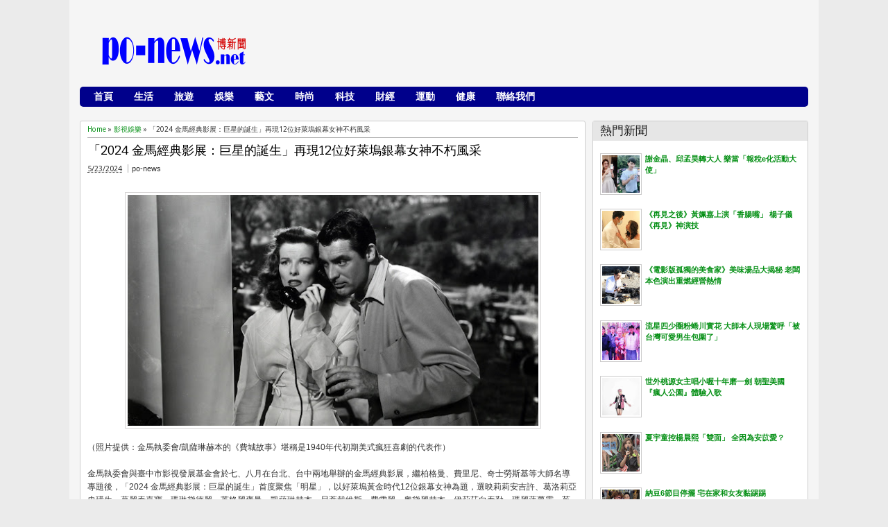

--- FILE ---
content_type: text/html; charset=utf-8
request_url: https://www.google.com/recaptcha/api2/aframe
body_size: 267
content:
<!DOCTYPE HTML><html><head><meta http-equiv="content-type" content="text/html; charset=UTF-8"></head><body><script nonce="rxw6Vu1pzToHUITc7_yyWQ">/** Anti-fraud and anti-abuse applications only. See google.com/recaptcha */ try{var clients={'sodar':'https://pagead2.googlesyndication.com/pagead/sodar?'};window.addEventListener("message",function(a){try{if(a.source===window.parent){var b=JSON.parse(a.data);var c=clients[b['id']];if(c){var d=document.createElement('img');d.src=c+b['params']+'&rc='+(localStorage.getItem("rc::a")?sessionStorage.getItem("rc::b"):"");window.document.body.appendChild(d);sessionStorage.setItem("rc::e",parseInt(sessionStorage.getItem("rc::e")||0)+1);localStorage.setItem("rc::h",'1769088186362');}}}catch(b){}});window.parent.postMessage("_grecaptcha_ready", "*");}catch(b){}</script></body></html>

--- FILE ---
content_type: text/javascript; charset=UTF-8
request_url: http://www.po-news.net/feeds/posts/summary/?callback=jQuery18305607037969802566_1769088183466&category=%E5%BD%B1%E8%A6%96%E5%A8%9B%E6%A8%82&max-results=5&alt=json-in-script
body_size: 6690
content:
// API callback
jQuery18305607037969802566_1769088183466({"version":"1.0","encoding":"UTF-8","feed":{"xmlns":"http://www.w3.org/2005/Atom","xmlns$openSearch":"http://a9.com/-/spec/opensearchrss/1.0/","xmlns$blogger":"http://schemas.google.com/blogger/2008","xmlns$georss":"http://www.georss.org/georss","xmlns$gd":"http://schemas.google.com/g/2005","xmlns$thr":"http://purl.org/syndication/thread/1.0","id":{"$t":"tag:blogger.com,1999:blog-3525766002682902024"},"updated":{"$t":"2026-01-22T20:51:03.000+08:00"},"category":[{"term":"影視娛樂"},{"term":"生活消費"},{"term":"藝文公益"},{"term":"休閒旅遊"},{"term":"時尚精品"},{"term":"數位科技"},{"term":"體育運動"},{"term":"金融財經"},{"term":"醫療保健"}],"title":{"type":"text","$t":"po-news博新聞"},"subtitle":{"type":"html","$t":"新聞、娛樂、戲劇、電影、休閒、生活、彩妝、保養"},"link":[{"rel":"http://schemas.google.com/g/2005#feed","type":"application/atom+xml","href":"http:\/\/www.po-news.net\/feeds\/posts\/summary"},{"rel":"self","type":"application/atom+xml","href":"http:\/\/www.blogger.com\/feeds\/3525766002682902024\/posts\/summary?alt=json-in-script\u0026max-results=5\u0026category=%E5%BD%B1%E8%A6%96%E5%A8%9B%E6%A8%82"},{"rel":"alternate","type":"text/html","href":"http:\/\/www.po-news.net\/search\/label\/%E5%BD%B1%E8%A6%96%E5%A8%9B%E6%A8%82"},{"rel":"hub","href":"http://pubsubhubbub.appspot.com/"},{"rel":"next","type":"application/atom+xml","href":"http:\/\/www.blogger.com\/feeds\/3525766002682902024\/posts\/summary?alt=json-in-script\u0026start-index=6\u0026max-results=5\u0026category=%E5%BD%B1%E8%A6%96%E5%A8%9B%E6%A8%82"}],"author":[{"name":{"$t":"Unknown"},"email":{"$t":"noreply@blogger.com"},"gd$image":{"rel":"http://schemas.google.com/g/2005#thumbnail","width":"16","height":"16","src":"https:\/\/img1.blogblog.com\/img\/b16-rounded.gif"}}],"generator":{"version":"7.00","uri":"http://www.blogger.com","$t":"Blogger"},"openSearch$totalResults":{"$t":"11714"},"openSearch$startIndex":{"$t":"1"},"openSearch$itemsPerPage":{"$t":"5"},"entry":[{"id":{"$t":"tag:blogger.com,1999:blog-3525766002682902024.post-194376820222579591"},"published":{"$t":"2026-01-22T19:52:00.006+08:00"},"updated":{"$t":"2026-01-22T20:51:02.910+08:00"},"category":[{"scheme":"http://www.blogger.com/atom/ns#","term":"影視娛樂"}],"title":{"type":"text","$t":"柯震東《功夫》再戰高中生賽道  王淨扮醜反差萌成亮點"},"summary":{"type":"text","$t":"  （照片：麻吉砥加 提供\/左起：柯震東、導演九把刀、王淨、朱軒洋出席《功夫》試片會）\n\n由九把刀所執導的奇幻動作鉅片《功夫》，今（22）日舉辦媒體試片活動，現場座無虛席，映後導演九把刀率領主演柯震東、王淨、朱軒洋首度合體亮相，與全場近 700 位觀眾面對面交流，現場氣氛熱烈。出品人黃立成也特別到場力挺，展現對本片的高度重視與十足信心。《功夫》歷經超過兩年籌備與拍攝時間，以高規格製作打造台灣影史少見的奇幻動作世界觀，不僅在視覺特效、動作設計上全面升級，更巧妙融合東方武學精神、台灣在地文化與青春情感，被視為今年賀歲檔最具話題性的原創台灣電影。《功夫》正式預告：https:\/\/youtu.be\/SSJNy84AqmE\n（照片：麻吉砥加 提供\/柯震東）\n導演九把刀在映後分享時難掩激動之情：「看到這麼多人支持《功夫》，今天是我最開心的一天！」出品人黃立成則表示，《功夫》是他近年來投入規模最大、也"},"link":[{"rel":"edit","type":"application/atom+xml","href":"http:\/\/www.blogger.com\/feeds\/3525766002682902024\/posts\/default\/194376820222579591"},{"rel":"self","type":"application/atom+xml","href":"http:\/\/www.blogger.com\/feeds\/3525766002682902024\/posts\/default\/194376820222579591"},{"rel":"alternate","type":"text/html","href":"http:\/\/www.po-news.net\/2026\/01\/6579.html","title":"柯震東《功夫》再戰高中生賽道  王淨扮醜反差萌成亮點"}],"author":[{"name":{"$t":"Unknown"},"email":{"$t":"noreply@blogger.com"},"gd$image":{"rel":"http://schemas.google.com/g/2005#thumbnail","width":"16","height":"16","src":"https:\/\/img1.blogblog.com\/img\/b16-rounded.gif"}}],"media$thumbnail":{"xmlns$media":"http://search.yahoo.com/mrss/","url":"https:\/\/blogger.googleusercontent.com\/img\/b\/R29vZ2xl\/[base64]\/s72-c\/20260122%20%E3%80%8A%E5%8A%9F%E5%A4%AB%E3%80%8B-027.jpg","height":"72","width":"72"}},{"id":{"$t":"tag:blogger.com,1999:blog-3525766002682902024.post-3194664920247342511"},"published":{"$t":"2026-01-22T18:23:00.006+08:00"},"updated":{"$t":"2026-01-22T18:23:53.309+08:00"},"category":[{"scheme":"http://www.blogger.com/atom/ns#","term":"影視娛樂"}],"title":{"type":"text","$t":"姚淳耀「下半身突起」羞爆！合照郭書瑤生理反應外洩"},"summary":{"type":"text","$t":"   （姚淳耀(右)「下半身突起」羞爆！合照郭書瑤(左)生理反應外洩 (彼此影業提供)）\n\n2026新年最夯爆笑喜劇《何百芮的地獄戀曲》由郭書瑤、姚淳耀、孫可芳、鍾瑶、阿 Ken 與詹懷雲共同主演，甫一推出便掀起熱烈討論，不僅穩坐 MyVideo、Netflix 雙平台排行榜，於八大戲劇台播出後亦深受學生族群青睞，上週收視表現特別亮眼。台灣大哥大MyVideo劇情隨著主角告白進入高潮，新集數上架即強勢擊敗多部台、陸、港劇，一舉拿下 MyVideo 本日戲劇排行榜冠軍，前一季《何百芮的地獄毒白》也同步擠進前 10 名，讓《何百芮》系列成為目前唯一有兩部作品同時進入TOP10 的單一 IP，人氣與話題度持續攀升。\n\n\n何百芮（郭書瑤 飾演）與羅人傑（姚淳耀 飾演）的戀情終於開花結果，但在一次貼身合照後，羅人傑的下半身竟然起「生理反應」，姚淳耀羞認「有塞東西」進去，笑翻全場。此外還有百白飾演的"},"link":[{"rel":"edit","type":"application/atom+xml","href":"http:\/\/www.blogger.com\/feeds\/3525766002682902024\/posts\/default\/3194664920247342511"},{"rel":"self","type":"application/atom+xml","href":"http:\/\/www.blogger.com\/feeds\/3525766002682902024\/posts\/default\/3194664920247342511"},{"rel":"alternate","type":"text/html","href":"http:\/\/www.po-news.net\/2026\/01\/6578_0458356203.html","title":"姚淳耀「下半身突起」羞爆！合照郭書瑤生理反應外洩"}],"author":[{"name":{"$t":"Unknown"},"email":{"$t":"noreply@blogger.com"},"gd$image":{"rel":"http://schemas.google.com/g/2005#thumbnail","width":"16","height":"16","src":"https:\/\/img1.blogblog.com\/img\/b16-rounded.gif"}}],"media$thumbnail":{"xmlns$media":"http://search.yahoo.com/mrss/","url":"https:\/\/blogger.googleusercontent.com\/img\/b\/R29vZ2xl\/AVvXsEgOIievUdVL-SFU26Lf99rrzMAWqZpR10XyOAAeGT3YgcBZPsvMf61is6Gf988ZamA7wgptoXw42tkfcdAaXLntc50EyMNH31oqcB5QuWaEJt5tkBuyIXZdafPy-wpdIEymTfhqc_yCfHj4JBXrw4m27hzIueK1TXbNfALM2ppQkzbenQALltKKDovPRsc\/s72-c\/07-%20%E5%A7%9A%E6%B7%B3%E8%80%80%28%E5%8F%B3%29%E3%80%8C%E4%B8%8B%E5%8D%8A%E8%BA%AB%E7%AA%81%E8%B5%B7%E3%80%8D%E7%BE%9E%E7%88%86%EF%BC%81%E5%90%88%E7%85%A7%E9%83%AD%E6%9B%B8%E7%91%A4%28%E5%B7%A6%29%E7%94%9F%E7%90%86%E5%8F%8D%E6%87%89%E5%A4%96%E6%B4%A9%20%28%E5%BD%BC%E6%AD%A4%E5%BD%B1%E6%A5%AD%E6%8F%90%E4%BE%9B%29.jpg","height":"72","width":"72"}},{"id":{"$t":"tag:blogger.com,1999:blog-3525766002682902024.post-6627843805788142752"},"published":{"$t":"2026-01-22T18:18:00.003+08:00"},"updated":{"$t":"2026-01-22T18:18:21.042+08:00"},"category":[{"scheme":"http://www.blogger.com/atom/ns#","term":"影視娛樂"}],"title":{"type":"text","$t":"《末路雙嬌》南韓票房奪冠  GRAY操刀配樂＋華莎等人氣女星獻聲"},"summary":{"type":"text","$t":" （「采昌國際多媒體」提供\/【末路雙嬌】劇照_本片透過強烈的音樂風格，成功表達出人物的內在情緒，左為金新綠，右為全鐘瑞）\n\n由韓韶禧與全鐘瑞領銜主演的南韓話題犯罪電影《末路雙嬌》，即將在1月30日於台灣震撼上映。本片不僅勇奪一月在韓上映新片的預售榜冠軍，昨日正式在韓上映，更一如預期奪下新片類票房冠軍，展現驚人的話題與氣勢。值得一提的是，本片也邀請到人氣嘻哈音樂人GRAY擔任音樂總監，以兼具潮流感與獨樹一格的音樂風格，深深擄獲觀眾喜愛。不僅如此，本片更邀請到華莎、金完宣、DeVita、Hoody、安信愛等人氣女歌手參與歌曲演唱，透過這群人氣歌手的鮮明個性，輔以獨特的嗓音與影片氛圍完美融合，增強觀眾的沉浸感。導演李煥在談到與GRAY的合作過程時表示：「他希望打造出與我過往作品風格迥異的全新音樂類型，而他最終呈現的效果，遠遠超出我的預期！」一席話也道出本片將以出人意料的音樂和獨特的感性，展現出"},"link":[{"rel":"edit","type":"application/atom+xml","href":"http:\/\/www.blogger.com\/feeds\/3525766002682902024\/posts\/default\/6627843805788142752"},{"rel":"self","type":"application/atom+xml","href":"http:\/\/www.blogger.com\/feeds\/3525766002682902024\/posts\/default\/6627843805788142752"},{"rel":"alternate","type":"text/html","href":"http:\/\/www.po-news.net\/2026\/01\/gray.html","title":"《末路雙嬌》南韓票房奪冠  GRAY操刀配樂＋華莎等人氣女星獻聲"}],"author":[{"name":{"$t":"Unknown"},"email":{"$t":"noreply@blogger.com"},"gd$image":{"rel":"http://schemas.google.com/g/2005#thumbnail","width":"16","height":"16","src":"https:\/\/img1.blogblog.com\/img\/b16-rounded.gif"}}],"media$thumbnail":{"xmlns$media":"http://search.yahoo.com/mrss/","url":"https:\/\/blogger.googleusercontent.com\/img\/b\/R29vZ2xl\/AVvXsEikEo5DZUL1s5SdTWjE41ufN1eY1M1jFZ-WTpVaxD3iYB7_18Dxsf5lewRax3Jms2VW4F-6TrQvWnSSxCUzxD7iLxduSdEobM0dYEbsiJBoJ7WB7ZNhf02achBYQ5hxZE_hI6l_hLXpnHm8kJuIhZsEb8EH73FOCCZ3_DnM5q3P3BvOSEg2r5q9YC-QLk4\/s72-c\/001%E3%80%90%E6%9C%AB%E8%B7%AF%E9%9B%99%E5%AC%8C%E3%80%91%E5%8A%87%E7%85%A7_%E6%9C%AC%E7%89%87%E9%80%8F%E9%81%8E%E5%BC%B7%E7%83%88%E7%9A%84%E9%9F%B3%E6%A8%82%E9%A2%A8%E6%A0%BC%EF%BC%8C%E6%88%90%E5%8A%9F%E8%A1%A8%E9%81%94%E5%87%BA%E4%BA%BA%E7%89%A9%E7%9A%84%E5%85%A7%E5%9C%A8%E6%83%85%E7%B7%92%EF%BC%8C%E5%B7%A6%E7%82%BA%E9%87%91%E6%96%B0%E7%B6%A0%EF%BC%8C%E5%8F%B3%E7%82%BA%E5%85%A8%E9%90%98%E7%91%9E.jpg","height":"72","width":"72"}},{"id":{"$t":"tag:blogger.com,1999:blog-3525766002682902024.post-7541939434264793446"},"published":{"$t":"2026-01-22T17:58:00.002+08:00"},"updated":{"$t":"2026-01-22T17:58:36.030+08:00"},"category":[{"scheme":"http://www.blogger.com/atom/ns#","term":"影視娛樂"}],"title":{"type":"text","$t":"「穿高跟鞋唱三小時的歌唱耐力賽！」68歲齊豫首次巡演成挑戰體力極限坦言壓力爆表"},"summary":{"type":"text","$t":" （照片：滾石唱片提供\/風采依舊在2026_主視覺）\n\n\n  唱紅半世紀經典的美聲歌后齊豫竟在出道47年之際才迎來人生首次個人巡演，樂當終身音樂職人的她以一句「人生七十才開始」優雅自勉不輕言退休，期許唱出經典《風采依舊．在》的歲月厚度與舞台自信的同時，並以淬鍊歌聲為自身音樂生涯全新篇章向全世界自我介紹！\n\n  齊豫全新個人巡演《風采依舊．在》自去年四月從吉隆坡啟航後於亞洲各城市掀起熱烈迴響，在台灣歌迷聲聲喚下，終於宣布要在今年5月9日唱進台北流行音樂中心，並於1月23於tixcraft拓元售票系統正式啟售。出道以來唱遍無數舞台的她坦言就屬此次巡演「特別緊張」，原來在她47 年歌唱生涯中，過往多為合作或主題型演出，真正以個人名義舉辦的演唱會屈指可數，加上這也是她出道至今「唯一」、也是第一次唱超過兩個城市以上的巡演，讓這次巡演成為齊豫格外珍貴的里程碑；把這次巡演視為出道以來最大挑戰的她表示："},"link":[{"rel":"edit","type":"application/atom+xml","href":"http:\/\/www.blogger.com\/feeds\/3525766002682902024\/posts\/default\/7541939434264793446"},{"rel":"self","type":"application/atom+xml","href":"http:\/\/www.blogger.com\/feeds\/3525766002682902024\/posts\/default\/7541939434264793446"},{"rel":"alternate","type":"text/html","href":"http:\/\/www.po-news.net\/2026\/01\/68.html","title":"「穿高跟鞋唱三小時的歌唱耐力賽！」68歲齊豫首次巡演成挑戰體力極限坦言壓力爆表"}],"author":[{"name":{"$t":"Unknown"},"email":{"$t":"noreply@blogger.com"},"gd$image":{"rel":"http://schemas.google.com/g/2005#thumbnail","width":"16","height":"16","src":"https:\/\/img1.blogblog.com\/img\/b16-rounded.gif"}}],"media$thumbnail":{"xmlns$media":"http://search.yahoo.com/mrss/","url":"https:\/\/blogger.googleusercontent.com\/img\/b\/R29vZ2xl\/AVvXsEj24DxXADwudjD-UR9ju_L_A1u9WcyS97St8-uuSlht34FrMFpXvFuzsW5sifK5Lmc2MVhiDiN_7ljJJ15TGPic9wBBQnj7M0doaWiMtWOalGWDQxiYBraiTAKYPkOpa35dKmZ5HO5QhQeWoL0eVjm3_obZZEfpIE0yae1ZuYkGPf0llpGj15tnBOUW-Rc\/s72-c\/%E9%A2%A8%E9%87%87%E4%BE%9D%E8%88%8A%E5%9C%A82026_%E4%B8%BB%E8%A6%96%E8%A6%BA_0105%E3%80%90%E7%84%A1%E5%AD%97%E3%80%91.jpg","height":"72","width":"72"}},{"id":{"$t":"tag:blogger.com,1999:blog-3525766002682902024.post-788856807381753081"},"published":{"$t":"2026-01-22T17:44:00.001+08:00"},"updated":{"$t":"2026-01-22T17:44:07.576+08:00"},"category":[{"scheme":"http://www.blogger.com/atom/ns#","term":"影視娛樂"}],"title":{"type":"text","$t":"熟女BLACKPINK震撼登場！張淳淳36年後再集結300載人生限定女團唱出不老青春"},"summary":{"type":"text","$t":" （張淳淳（前排左起）、DJ圓圓、楊燕、珞琪組限定女團。（圖：張淳淳青春學院提供））\n\n62歲張淳淳在1990年曾以女團「蘋果派」出道，在女團解散36年後，集結80歲國寶級歌后楊燕、54歲美魔女教主許佳蓉、50歲「插畫界林志玲」珞棋、51歲長腿姐姐小婉，以及限定團員「音樂祭女王」DJ圓圓，她們年紀加起來超過300載，組限定女團，誓言成熟女BLACKPINK，超萌反差及精神話題十足。她們為公益單曲〈10分鐘的練習〉齊聚一堂，在合作過程中自然展現出「熟女心態、少女體態」的新世代女性樣貌，行程滿檔的DJ圓圓二岸滿檔通告間 配合練舞拍攝 全員特別感動。\n\n \n\n團長張淳淳透露，成員平均年齡超過50歲，卻在練歌、練舞與MV拍攝現場展現驚人體力，連續唱跳拍攝八小時，讓年輕工作人員都直呼不可思議。團員們笑說：「跟淳淳一起做公益，青春、健康、回春一次到位，再累都值得！」最年長的楊燕更在練舞時親手準備低卡"},"link":[{"rel":"edit","type":"application/atom+xml","href":"http:\/\/www.blogger.com\/feeds\/3525766002682902024\/posts\/default\/788856807381753081"},{"rel":"self","type":"application/atom+xml","href":"http:\/\/www.blogger.com\/feeds\/3525766002682902024\/posts\/default\/788856807381753081"},{"rel":"alternate","type":"text/html","href":"http:\/\/www.po-news.net\/2026\/01\/blackpink36300.html","title":"熟女BLACKPINK震撼登場！張淳淳36年後再集結300載人生限定女團唱出不老青春"}],"author":[{"name":{"$t":"Unknown"},"email":{"$t":"noreply@blogger.com"},"gd$image":{"rel":"http://schemas.google.com/g/2005#thumbnail","width":"16","height":"16","src":"https:\/\/img1.blogblog.com\/img\/b16-rounded.gif"}}],"media$thumbnail":{"xmlns$media":"http://search.yahoo.com/mrss/","url":"https:\/\/blogger.googleusercontent.com\/img\/b\/R29vZ2xl\/AVvXsEjb9VjUuKbmULRtgSyuXv_t5ccwZbUDMrExfubPZOBAcWr6A9bUcvv0LXx1hE94Shi0iQmdRdTq7bV8K4V7LsEqt-JR9lye6uFwT7BlX02iBona6yOm9mD63DPalYhaXk9wMViiGTj3DOxO6Tk_h8nw9MfwGM1bc8-j94afDR79wMrajbcBDHl3MccxCJc\/s72-c\/0122%20%E5%BC%B5%E6%B7%B3%E6%B7%B3%EF%BC%88%E5%89%8D%E6%8E%92%E5%B7%A6%E8%B5%B7%EF%BC%89%E3%80%81DJ%E5%9C%93%E5%9C%93%E3%80%81%E6%A5%8A%E7%87%95%E3%80%81%E7%8F%9E%E7%90%AA%E7%B5%84%E9%99%90%E5%AE%9A%E5%A5%B3%E5%9C%98%E3%80%82%EF%BC%88%E5%9C%96%EF%BC%9A%E5%BC%B5%E6%B7%B3%E6%B7%B3%E9%9D%92%E6%98%A5%E5%AD%B8%E9%99%A2%E6%8F%90%E4%BE%9B%EF%BC%89.jpg","height":"72","width":"72"}}]}});